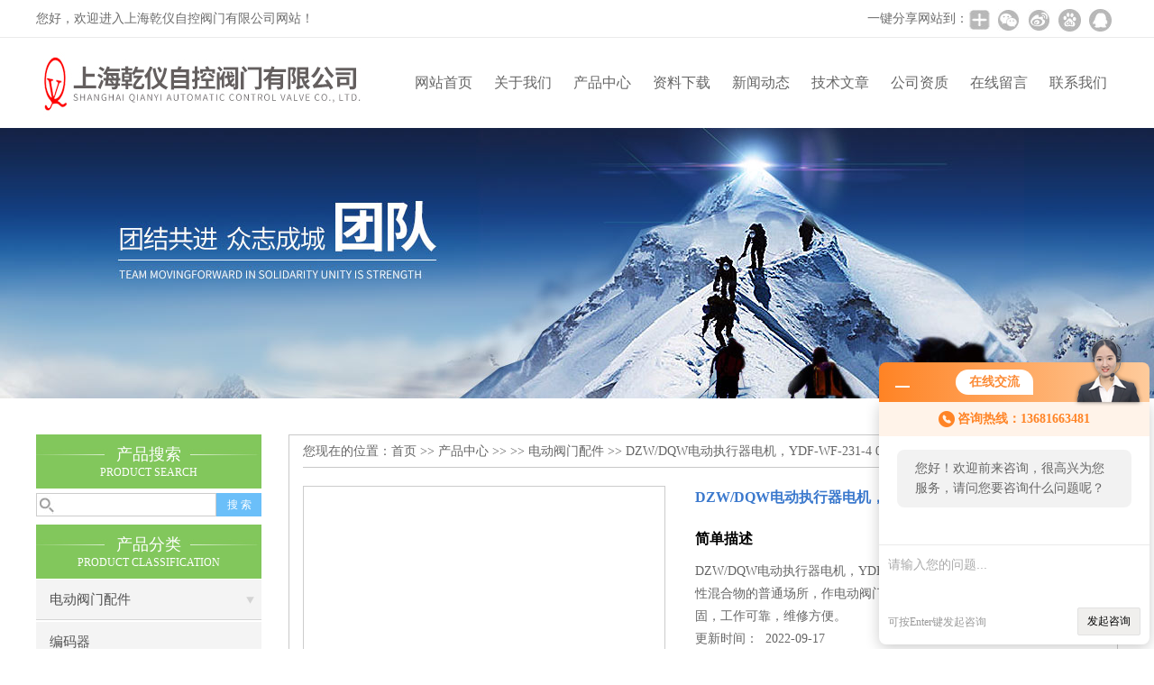

--- FILE ---
content_type: text/html; charset=utf-8
request_url: http://www.qianyifm.com/zyh1668-Products-7488363/
body_size: 7886
content:
<!DOCTYPE html PUBLIC "-//W3C//DTD XHTML 1.0 Transitional//EN" "http://www.w3.org/TR/xhtml1/DTD/xhtml1-transitional.dtd">
<html xmlns="http://www.w3.org/1999/xhtml">
<head>
<meta http-equiv="Content-Type" content="text/html; charset=utf-8" />
<meta http-equiv="X-UA-Compatible" content="IE=9; IE=8; IE=7; IE=EDGE" />
<TITLE>DZW/DQW电动执行器电机，YDF-WF-231-4 0.75KW-上海乾仪自控阀门有限公司</TITLE>
<META NAME="Keywords" CONTENT="DZW/DQW电动执行器电机，YDF-WF-231-4 0.75KW">
<META NAME="Description" CONTENT="上海乾仪自控阀门有限公司所提供的DZW/DQW电动执行器电机，YDF-WF-231-4 0.75KW质量可靠、规格齐全,上海乾仪自控阀门有限公司不仅具有专业的技术水平,更有良好的售后服务和优质的解决方案,欢迎您来电咨询此产品具体参数及价格等详细信息！">
<link rel="stylesheet" type="text/css" href="http://public.mtnets.com/public/css/swiper.min.css">
<script src="http://public.mtnets.com/public/js/jqueryNew.min.js"></script>
<script src="http://public.mtnets.com/public/js/swiper.min.js"></script>
<link href="/skins/49642/css/css.css" rel="stylesheet" type="text/css">

<script type="application/ld+json">
{
"@context": "https://ziyuan.baidu.com/contexts/cambrian.jsonld",
"@id": "http://www.qianyifm.com/zyh1668-Products-7488363/",
"title": "DZW/DQW电动执行器电机，YDF-WF-231-4 0.75KW",
"pubDate": "2014-03-11T19:04:35",
"upDate": "2022-09-17T09:08:52"
    }</script>
<script type="text/javascript" src="/ajax/common.ashx"></script>
<script src="/ajax/NewPersonalStyle.Classes.SendMSG,NewPersonalStyle.ashx" type="text/javascript"></script>
<script type="text/javascript">
var viewNames = "";
var cookieArr = document.cookie.match(new RegExp("ViewNames" + "=[_0-9]*", "gi"));
if (cookieArr != null && cookieArr.length > 0) {
   var cookieVal = cookieArr[0].split("=");
    if (cookieVal[0] == "ViewNames") {
        viewNames = unescape(cookieVal[1]);
    }
}
if (viewNames == "") {
    var exp = new Date();
    exp.setTime(exp.getTime() + 7 * 24 * 60 * 60 * 1000);
    viewNames = new Date().valueOf() + "_" + Math.round(Math.random() * 1000 + 1000);
    document.cookie = "ViewNames" + "=" + escape(viewNames) + "; expires" + "=" + exp.toGMTString();
}
SendMSG.ToSaveViewLog("7488363", "ProductsInfo",viewNames, function() {});
</script>
<script language="javaScript" src="/js/JSChat.js"></script><script language="javaScript">function ChatBoxClickGXH() { DoChatBoxClickGXH('http://chat.hbzhan.com',54874) }</script><script>!window.jQuery && document.write('<script src="https://public.mtnets.com/Plugins/jQuery/2.2.4/jquery-2.2.4.min.js">'+'</scr'+'ipt>');</script><script type="text/javascript" src="http://chat.hbzhan.com/chat/KFCenterBox/49642"></script><script type="text/javascript" src="http://chat.hbzhan.com/chat/KFLeftBox/49642"></script><script>
(function(){
var bp = document.createElement('script');
var curProtocol = window.location.protocol.split(':')[0];
if (curProtocol === 'https') {
bp.src = 'https://zz.bdstatic.com/linksubmit/push.js';
}
else {
bp.src = 'http://push.zhanzhang.baidu.com/push.js';
}
var s = document.getElementsByTagName("script")[0];
s.parentNode.insertBefore(bp, s);
})();
</script>
</head>

<body>
 <!--top-->
<div class="top">
  <div class="top01">
    <div class="top02">您好，欢迎进入上海乾仪自控阀门有限公司网站！</div>
    <div class="top03">
      <span style="float:left; display:block;">一键分享网站到：</span>
      <div class="bdsharebuttonbox bdshare-button-style0-24"><a href="#" class="bds_more" data-cmd="more" style=" background:url(/skins/49642/images/sh01.jpg) no-repeat center center; padding:4px 12px;"></a><a href="#" class="bds_weixin" data-cmd="weixin" title="分享到微信" style=" background:url(/skins/49642/images/sh02.jpg) no-repeat center center; padding:4px 14px;"></a><a href="#" class="bds_tsina" data-cmd="tsina" title="分享到新浪微博" style=" background:url(/skins/49642/images/sh03.jpg) no-repeat center center; padding:4px 14px;"></a><a href="#" class="bds_bdhome" data-cmd="bdhome" title="分享到百度新首页" style=" background:url(/skins/49642/images/sh04.jpg) no-repeat center center; padding:4px 14px;"></a><a href="#" class="bds_sqq" data-cmd="sqq" title="分享到QQ好友" style=" background:url(/skins/49642/images/sh05.jpg) no-repeat center center; padding:4px 14px;"></a></div>
      <script>
		  window._bd_share_config = {
			  common : {
				  bdText : '',	
				  bdDesc : '',	
				  bdUrl : '', 	
				  bdPic : ''
			  },
			  share : [{
				  "bdSize" : 24
			  }],
			  selectShare : [{
				  "bdselectMiniList" : ['weixin','tsina','bdhome','sqq']
			  }]
		  }
		  with(document)0[(getElementsByTagName('head')[0]||body).appendChild(createElement('script')).src='http://bdimg.share.baidu.com/static/api/js/share.js?cdnversion='+~(-new Date()/36e5)];
	  </script>
    </div>
  </div>
</div>
<!--top end-->
<header>
  <div class="headerx">
    <div class="headerxz"><img src="/skins/49642/images/logo.jpg"></div>
    <div class="headerxy">
      <ul>
        <li><a href="/">网站首页</a></li>
        <li><a href="/aboutus.html">关于我们</a></li>
        <li><a href="/products.html">产品中心</a></li>
        <li><a href="/down.html" rel="nofollow">资料下载</a></li>
        <li><a href="/news.html">新闻动态</a></li>
        <li><a href="/article.html">技术文章</a></li>
        <li><a href="/honor.html" rel="nofollow">公司资质</a></li>
        <li><a href="/order.html" rel="nofollow">在线留言</a></li>
        <li><a href="/contact.html" rel="nofollow">联系我们</a></li>
      </ul>
    </div>
  </div>
</header>
<script src="http://www.hbzhan.com/mystat.aspx?u=zyh1668"></script>
 <div class="nybanner"><img src="/skins/49642/images/nybanner.jpg"/></div>
 <div class="nymiddle">
   <div>
     <div class="midztz">
       <div class="midztzprofl"><dt>产品搜索</dt><dd>PRODUCT SEARCH</dd></div>
       <div class="sousuo">
         <form name="form1" method="post" action="/products.html" onsubmit="return checkform(form1)">
           <input name="" type="submit" class="ss_an"  value="搜 索"/>
           <input type="text" name="keyword"   class="ss_input" onfocus="if (value =='请输入搜索关键字'){value =''}" onblur="if (value =='')" value="" />
         </form>
       </div>
       <div class="midztzprofl"><dt>产品分类</dt><dd>PRODUCT CLASSIFICATION</dd></div>
       <div class="midztzmulu">
         <ul>
           
           <li>
             <a href="/zyh1668-ParentList-456966/" onmouseover="showsubmenu('电动阀门配件')">电动阀门配件</a>
             <div id="submenu_电动阀门配件" style="display:none">
               <ul class="two_profl">
                 
                 <li><a href="/zyh1668-SonList-2017923/" >编码器</a></li>
                 
                 <li><a href="/zyh1668-SonList-1659357/" >控制模块</a></li>
                 
                 <li><a href="/zyh1668-SonList-850629/" >调节型控制模块PT-3D-J</a></li>
                 
                 <li><a href="/zyh1668-SonList-850628/" >PK-3D-J控制模块</a></li>
                 
                 <li><a href="/zyh1668-SonList-850614/" >智能型阀门电动装置</a></li>
                 
               </ul>
             </div>
           </li>
           
         </ul>
          <a href="/products.html" class="pro_more">查看更多 >></a>
       </div>
       <div class="midztzprofl"><dt>相关文章</dt><dd>RELEVANT ARTICLES</dd></div>
       <div class="midztzmulu">
         <ul>
           
           <li><a href="/zyh1668-Article-1428267/"  >如何诊断CPA101-220电动阀门控制器的通信故障？</a></li>
           
           <li><a href="/zyh1668-Article-1226741/"  >CPA101-220电动阀门控制器在工业自动化中的应用</a></li>
           
           <li><a href="/zyh1668-Article-1414880/"  >Z941H电动法兰闸阀密封泄漏的修复技巧与预防措施</a></li>
           
           <li><a href="/zyh1668-Article-1210342/"  >学习调节型电动闸阀的常见故障排除方法</a></li>
           
           <li><a href="/zyh1668-Article-1282961/"  >物联网电动球阀在远程控制系统中的作用</a></li>
           
           <li><a href="/zyh1668-Article-307870/"  >电动刀闸阀的优势</a></li>
           
           <li><a href="/zyh1668-Article-185756/"  >电动截止阀阀杆的详细介绍</a></li>
           
           <li><a href="/zyh1668-Article-616126/"  >三通球阀容易出现的故障如何解决</a></li>
           
           <li><a href="/zyh1668-Article-1161969/"  >智能一体化电动闸阀的自动化程度如何？</a></li>
           
           <li><a href="/zyh1668-Article-662819/"  >简单介绍一下三通球阀的材质有哪些</a></li>
           
         </ul>
       </div>
     </div>
     <div class="nymiddlezty">
       <div class="mianbao">
        您现在的位置：<a href="/">首页</a> >> <a href="/products.html">产品中心</a> >>  >> <a href="/zyh1668-ParentList-456966/">电动阀门配件</a> >> DZW/DQW电动执行器电机，YDF-WF-231-4 0.75KW
            
              
       </div>
       <div class="about_con"> 
         <div id="rlt"><div class="jqzoom"><a class="proimg"><img id=bigImg  src="http://img58.hbzhan.com/gxhpic_3a3b513db5/0e2b4a230dac6081b3d978edbf2ed067d48d05b1ff00d6ab484fcdcf2bca1bb996d109d14b95894b.jpg" jqimg="http://img58.hbzhan.com/gxhpic_3a3b513db5/0e2b4a230dac6081b3d978edbf2ed067d48d05b1ff00d6ab484fcdcf2bca1bb996d109d14b95894b.jpg"></a></div></div>
         <div class="rltproy">
           <p class="proname">DZW/DQW电动执行器电机，YDF-WF-231-4 0.75KW</p>
           <ul>
             <li class="proname2">简单描述</li>
             <li>DZW/DQW电动执行器电机，YDF-WF-231-4 0.75KW，适用于无爆炸危险性混合物的普通场所，作电动阀门驱动元件，该系列电动机结构简单牢固，工作可靠，维修方便。</li>
             <li>更新时间：&nbsp;&nbsp;2022-09-17</li>
             <li>产品型号：&nbsp;&nbsp;<span></span></li>
           </ul>
         </div> 
         <div class="proneirong">
          <div class="proneirongp"><span>详细介绍</span></div>
          <p>DZW/DQW电动执行器电机，YDF-WF-231-4 0.75KW<span style="color:#333333"><span style="font-family:宋体">，适用于无爆炸危险性混合物的普通场所，作电动阀门驱动元件，该系列电动机结构简单牢固，工作可靠，维修方便。</span></span><br /><span style="color:#333333"><span style="font-family:宋体">主要型号有</span></span><span style="color:#333333">YDF-WF-122-4 0.12KW,YDF-WF-211-4 0.18KW,YDF-WF-212-4 0.25KW,YDF-WF-221-4 0.37KW,YDF-WF-222-4 0.55KW,YDF-WF-231-4 0.75KW,YDF-WF-311-4 1.1KW,YDF-WF-312-4 1.5KW,YDF-WF-321-4 2.2KW,YDF-WF-322-4 3KW,YDF-WF-411-4 4KW,YDF-WF-421-4 5.5KW,YDF-WF-422-4 7.5KW,YDF-WF-431-4 11KW</span><span style="color:#333333"><span style="font-family:宋体">等</span></span><span style="color:#333333">. </span><br /><br /><span style="color:#333333"><span style="font-family:宋体">阀门电动装置电机</span></span><span style="color:#333333">YDF</span><span style="color:#333333"><span style="font-family:宋体">系列三相异步电动机是超能改进设计开发的产品，其扭矩、噪声、振动、温升等指标*达到设计要求，主要性能指标达到先进水平。</span></span><span style="color:#333333">YDF</span><span style="color:#333333"><span style="font-family:宋体">系列适用于非爆炸危险场所，本系列电动机按下列功率制造：</span></span><span style="color:#333333">0.01</span><span style="color:#333333"><span style="font-family:宋体">、</span></span><span style="color:#333333">0.015</span><span style="color:#333333"><span style="font-family:宋体">、</span></span><span style="color:#333333">0.025</span><span style="color:#333333"><span style="font-family:宋体">、</span></span><span style="color:#333333">0.04</span><span style="color:#333333"><span style="font-family:宋体">、</span></span><span style="color:#333333">0.06</span><span style="color:#333333"><span style="font-family:宋体">、</span></span><span style="color:#333333">0.09</span><span style="color:#333333"><span style="font-family:宋体">、</span></span><span style="color:#333333">0.12</span><span style="color:#333333"><span style="font-family:宋体">、</span></span><span style="color:#333333">0.18</span><span style="color:#333333"><span style="font-family:宋体">、</span></span><span style="color:#333333">0.2</span><span style="color:#333333"><span style="font-family:宋体">、</span></span><span style="color:#333333">0.25</span><span style="color:#333333"><span style="font-family:宋体">、</span></span><span style="color:#333333">0.37</span><span style="color:#333333"><span style="font-family:宋体">、</span></span><span style="color:#333333">0.55</span><span style="color:#333333"><span style="font-family:宋体">、</span></span><span style="color:#333333">0.75</span><span style="color:#333333"><span style="font-family:宋体">、</span></span><span style="color:#333333">1.1</span><span style="color:#333333"><span style="font-family:宋体">、</span></span><span style="color:#333333">1.5</span><span style="color:#333333"><span style="font-family:宋体">、</span></span><span style="color:#333333">2.2</span><span style="color:#333333"><span style="font-family:宋体">、</span></span><span style="color:#333333">3</span><span style="color:#333333"><span style="font-family:宋体">、</span></span><span style="color:#333333">4</span><span style="color:#333333"><span style="font-family:宋体">、</span></span><span style="color:#333333">5.5</span><span style="color:#333333"><span style="font-family:宋体">、</span></span><span style="color:#333333">7.5</span><span style="color:#333333"><span style="font-family:宋体">、</span></span><span style="color:#333333">11 KW</span><span style="color:#333333"><span style="font-family:宋体">，其中</span></span><span style="color:#333333">0.18KW</span><span style="color:#333333"><span style="font-family:宋体">以下采用铝制机座，</span></span><span style="color:#333333">0.18 KW</span><span style="color:#333333"><span style="font-family:宋体">及以上采用铸铁机座。其他型号有：</span></span><span style="color:#333333">YDF2-122-4 YDF2-211-4 YDF2-212-4 YDF2-221-4 YDF2-222-4 YDF2-231-4 YDF2-311-4 YDF2-312-4 YDF2-321-4 YDF2-322-4 YDF2-411-4 YDF2-421-4 YDF2-422-4 YDF2-431-4<br />YDF-WF-212-4</span><span style="color:#333333"><span style="font-family:宋体">，</span></span><span style="color:#333333">YDF-WF-221-4</span><span style="color:#333333"><span style="font-family:宋体">，</span></span><span style="color:#333333">YDF-WF-222-4</span><span style="color:#333333"><span style="font-family:宋体">，</span></span><span style="color:#333333">YDF-WF-231-4</span><span style="color:#333333"><span style="font-family:宋体">，</span></span><span style="color:#333333">YDF-WF-311-4</span><span style="color:#333333"><span style="font-family:宋体">，</span></span><span style="color:#333333">YDF-WF-312-4</span><span style="color:#333333"><span style="font-family:宋体">，</span></span><span style="color:#333333">YDF-WF-312-4</span><span style="color:#333333"><span style="font-family:宋体">，</span></span><span style="color:#333333">YDF-WF-322-4</span><span style="color:#333333"><span style="font-family:宋体">，</span></span><span style="color:#333333">YDF-WF-411-4</span><span style="color:#333333"><span style="font-family:宋体">，</span></span><span style="color:#333333">YDF-WF-412-4</span><span style="color:#333333"><span style="font-family:宋体">，</span></span><span style="color:#333333">YDF-WF-422-4</span><span style="color:#333333"><span style="font-family:宋体">等各种型号电机。有</span></span><span style="color:#333333">0.18KW</span><span style="color:#333333"><span style="font-family:宋体">，</span></span><span style="color:#333333">0.25KW</span><span style="color:#333333"><span style="font-family:宋体">，</span></span><span style="color:#333333">0.37KW</span><span style="color:#333333"><span style="font-family:宋体">，</span></span><span style="color:#333333">0.55KW</span><span style="color:#333333"><span style="font-family:宋体">，</span></span><span style="color:#333333">0.75KW</span><span style="color:#333333"><span style="font-family:宋体">，</span></span><span style="color:#333333">1.1KW</span><span style="color:#333333"><span style="font-family:宋体">，</span></span><span style="color:#333333">1.5KW</span><span style="color:#333333"><span style="font-family:宋体">，</span></span><span style="color:#333333">2.2KW</span><span style="color:#333333"><span style="font-family:宋体">，</span></span><span style="color:#333333">3KW</span><span style="color:#333333"><span style="font-family:宋体">，</span></span><span style="color:#333333">4KW</span><span style="color:#333333"><span style="font-family:宋体">，</span></span><span style="color:#333333">5.5KW</span><span style="color:#333333"><span style="font-family:宋体">，</span></span><span style="color:#333333">7.5KW</span><span style="color:#333333"><span style="font-family:宋体">，</span></span><span style="color:#333333">10KW</span><span style="color:#333333"><span style="font-family:宋体">，</span></span><span style="color:#333333">15KW</span><span style="color:#333333"><span style="font-family:宋体">等各种规格型号。</span></span><span style="color:#333333">YDF</span><span style="color:#333333"><span style="font-family:宋体">系列阀门用三相异步电动机，适用于无爆炸危险性混合物的普通场所，作电动阀门驱动元件，该系列电动机结构简单牢固，工作可靠，维修方便，价格便宜，因此深受广大阀门自控行业欢迎。</span></span><br /><span style="color:#333333"><span style="font-family:宋体">电机功率：</span></span><span style="color:#333333">0.12-11 KW </span><br /><span style="color:#333333"><span style="font-family:宋体">电机极数：</span></span><span style="color:#333333">4</span><span style="color:#333333"><span style="font-family:宋体">极</span></span><br /><br /><span style="color:#333333"><span style="font-family:宋体">　　我公司亦可提供阀门防爆，双速等规格，咨询。</span></span><br /><span style="color:#333333">YBDF</span><span style="color:#333333"><span style="font-family:宋体">系列电动机的防爆标志为</span></span><span style="color:#333333">Exd</span><span style="color:#333333"><span style="font-family:宋体">Ⅱ</span></span><span style="color:#333333">BT4</span><span style="color:#333333"><span style="font-family:宋体">，适用于工厂</span></span><span style="color:#333333"><span style="font-family:宋体">Ⅱ</span></span><span style="color:#333333"><span style="font-family:宋体">类</span></span><span style="color:#333333">A</span><span style="color:#333333"><span style="font-family:宋体">级、</span></span><span style="color:#333333">B</span><span style="color:#333333"><span style="font-family:宋体">级电气设备，温度组分别为</span></span><span style="color:#333333">T1</span><span style="color:#333333"><span style="font-family:宋体">、</span></span><span style="color:#333333">T2</span><span style="color:#333333"><span style="font-family:宋体">、</span></span><span style="color:#333333">T3</span><span style="color:#333333"><span style="font-family:宋体">、</span></span><span style="color:#333333">T4</span><span style="color:#333333"><span style="font-family:宋体">组爆炸性气体混合物存在的环境。根据订货要求，也可为用户生产防爆标志为</span></span><span style="color:#333333">Exd</span><span style="color:#333333"><span style="font-family:宋体">的电动机。</span></span><br /><span style="color:#333333"><span style="font-family:宋体">　　本系列电机功率范围：</span></span><span style="color:#333333">0.12-7.5 KW </span><br /><span style="color:#333333"><span style="font-family:宋体">　　电机极数：</span></span><span style="color:#333333">4</span><span style="color:#333333"><span style="font-family:宋体">极</span></span><br /><span style="color:#333333"><span style="font-family:宋体">　　防爆等级：</span></span><span style="color:#333333">Exd</span><span style="color:#333333"><span style="font-family:宋体">，</span></span><span style="color:#333333">ExdIIBT4</span></p><br />
           <link rel="stylesheet" type="text/css" href="/css/MessageBoard_style.css">
<script language="javascript" src="/skins/Scripts/order.js?v=20210318" type="text/javascript"></script>
<a name="order" id="order"></a>
<div class="ly_msg" id="ly_msg">
<form method="post" name="form2" id="form2">
	<h3>留言框  </h3>
	<ul>
		<li>
			<h4 class="xh">产品：</h4>
			<div class="msg_ipt1"><input class="textborder" size="30" name="Product" id="Product" value="DZW/DQW电动执行器电机，YDF-WF-231-4 0.75KW"  placeholder="请输入产品名称" /></div>
		</li>
		<li>
			<h4>您的单位：</h4>
			<div class="msg_ipt12"><input class="textborder" size="42" name="department" id="department"  placeholder="请输入您的单位名称" /></div>
		</li>
		<li>
			<h4 class="xh">您的姓名：</h4>
			<div class="msg_ipt1"><input class="textborder" size="16" name="yourname" id="yourname"  placeholder="请输入您的姓名"/></div>
		</li>
		<li>
			<h4 class="xh">联系电话：</h4>
			<div class="msg_ipt1"><input class="textborder" size="30" name="phone" id="phone"  placeholder="请输入您的联系电话"/></div>
		</li>
		<li>
			<h4>常用邮箱：</h4>
			<div class="msg_ipt12"><input class="textborder" size="30" name="email" id="email" placeholder="请输入您的常用邮箱"/></div>
		</li>
        <li>
			<h4>省份：</h4>
			<div class="msg_ipt12"><select id="selPvc" class="msg_option">
							<option value="0" selected="selected">请选择您所在的省份</option>
			 <option value="1">安徽</option> <option value="2">北京</option> <option value="3">福建</option> <option value="4">甘肃</option> <option value="5">广东</option> <option value="6">广西</option> <option value="7">贵州</option> <option value="8">海南</option> <option value="9">河北</option> <option value="10">河南</option> <option value="11">黑龙江</option> <option value="12">湖北</option> <option value="13">湖南</option> <option value="14">吉林</option> <option value="15">江苏</option> <option value="16">江西</option> <option value="17">辽宁</option> <option value="18">内蒙古</option> <option value="19">宁夏</option> <option value="20">青海</option> <option value="21">山东</option> <option value="22">山西</option> <option value="23">陕西</option> <option value="24">上海</option> <option value="25">四川</option> <option value="26">天津</option> <option value="27">新疆</option> <option value="28">西藏</option> <option value="29">云南</option> <option value="30">浙江</option> <option value="31">重庆</option> <option value="32">香港</option> <option value="33">澳门</option> <option value="34">中国台湾</option> <option value="35">国外</option>	
                             </select></div>
		</li>
		<li>
			<h4>详细地址：</h4>
			<div class="msg_ipt12"><input class="textborder" size="50" name="addr" id="addr" placeholder="请输入您的详细地址"/></div>
		</li>
		
        <li>
			<h4>补充说明：</h4>
			<div class="msg_ipt12 msg_ipt0"><textarea class="areatext" style="width:100%;" name="message" rows="8" cols="65" id="message"  placeholder="请输入您的任何要求、意见或建议"></textarea></div>
		</li>
		<li>
			<h4 class="xh">验证码：</h4>
			<div class="msg_ipt2">
            	<div class="c_yzm">
                    <input class="textborder" size="4" name="Vnum" id="Vnum"/>
                    <a href="javascript:void(0);" class="yzm_img"><img src="/Image.aspx" title="点击刷新验证码" onclick="this.src='/image.aspx?'+ Math.random();"  width="90" height="34" /></a>
                </div>
                <span>请输入计算结果（填写阿拉伯数字），如：三加四=7</span>
            </div>
		</li>
		<li>
			<h4></h4>
			<div class="msg_btn"><input type="button" onclick="return Validate();" value="提 交" name="ok"  class="msg_btn1"/><input type="reset" value="重 填" name="no" /></div>
		</li>
	</ul>	
    <input name="PvcKey" id="PvcHid" type="hidden" value="" />
</form>
</div>

         </div>
         <div class="pr_nt" style=" padding-left:25px;">
           <ul>
             <li class="fl"><span>上一个：</span> <a href="/zyh1668-Products-7488344/">YDF系列电动执行器电机，YDF-WF-222-4 0.55KW</a></li>
             <li class="fr"><span>下一个：</span> <a href="/zyh1668-Products-7488374/">YDF-WF-311-4 1.1KW电机</a></li>
           </ul>
         </div>
       </div>
     </div>
   </div>
 </div>
 <div class="clear"></div>
 <div id="footer">
  <div class="footernr">
    <div class="footersub1">
      <p>工作时间</p>
      <span>为了避免不必要的等待，敬请注意我们的工作时间 。以下是我们的正常工作时间，中国大陆法定节假日除外。</span><br>
      <span>工作时间：周一至周六 早8:00-晚18:00。周日休息</span>
    </div>
    <div class="footersub2">
      <p>服务宗旨</p>
      <span>遵循“科技创新，品质求精；真诚服务，铸就品牌”的方针，以市场为导向，为广大用户提供满意的产品和服务。</span>
    </div>
    <div class="footersub3"><img src="/skins/49642/images/footvx.jpg"></div>
  </div>
  <div class="footbanq">
   <p  style="background-color:#82c75b;line-height:30px;color:#fff;font-size:16px;"><p>
    <div class="footbanqwz">
    
      <p>&copy; 2019 上海乾仪自控阀门有限公司 版权所有 备案号：<a href="http://beian.miit.gov.cn/" target="_blank" rel="nofollow">沪ICP备11038542号-3</a> 技术支持：<a href="http://www.hbzhan.com" target="_blank" rel="nofollow">环保在线</a> <a href="/sitemap.xml" target="_blank">GoogleSitemap</a> 总访问量：449399 <a href="http://www.hbzhan.com/login" target="_blank" rel="nofollow">管理登陆</a></p>
    </div>
  </div>
</div>
<!-- 代码 开始 -->
<div id="gxhxwtmobile" style="display:none;">13681663481</div> 
<div id="rightArrow" style="display:none;"><a href="javascript:;"></a></div>
<div id="gxhxwtmobile" style="display:none;">13681663481</div>
<div id="floatDivBoxs" style="display:none;">
  <div class="pfbg">
    <div class="floatShadow">
        <ul class="floatDqq">
            <div class="floatDtt">QQ在线客服</div>
            <li><img src="/skins/49642/images/qq_icon.jpg" align="absmiddle">&nbsp;&nbsp;在线咨询</li>
            <li><a target="_blank" href="http://wpa.qq.com/msgrd?v=3&uin=1071556119&site=qq&menu=yes"><img border="0" src="http://wpa.qq.com/pa?p=2:1071556119:41" alt="点击这里给我发消息" title="点击这里给我发消息" align="absmiddle"></a></li>
        </ul>
        <div class="floatDtxt">电话</div>
        <div class="floatDtel">021-59100197</div>
        <div class="floatDtxt">手机</div>
        <div class="floatDtel">13681663481</div>
    </div>
    <img src="/skins/49642/images/ewm.jpg" width="119">
  </div>
</div>
<!-- 代码 结束 -->
<script type="text/javascript" src="/skins/49642/js/pt_js.js"></script>
<script type="text/javascript" src="/skins/49642/js/qq.js"></script>
 <script type="text/javascript">
   window.onerror=function(){return true;}
 </script>

 <script type='text/javascript' src='/js/VideoIfrmeReload.js?v=001'></script>
  
</html>
</body>

--- FILE ---
content_type: application/javascript
request_url: http://www.qianyifm.com/skins/49642/js/pt_js.js
body_size: 521
content:
//普通产品目录


var aaa = document.getElementsByTagName('div');
	var j =0;
	for(i=0;i<aaa.length;i++)
	{
		if(aaa[i].id.indexOf('submenu_')>-1 && j ==0 )		
		{
			aaa[i].style.display = '';
			break;
		}
	}	
function showsubmenu(sid)
{
	var aaa = document.getElementsByTagName('div');
	var j =0;
	for(i=0;i<aaa.length;i++)
	{
		if(aaa[i].id.indexOf('submenu_')>-1)			
			aaa[i].style.display = 'none';
	}	
	var bbb = document.getElementById("submenu_" + sid );
	bbb.style.display= '';
}

